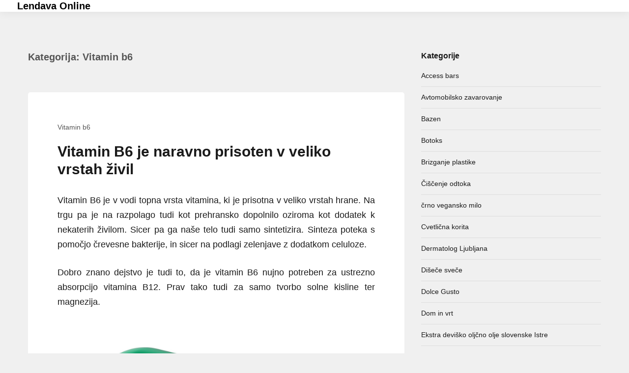

--- FILE ---
content_type: text/html; charset=UTF-8
request_url: https://www.lendava-turizem.si/category/vitamin-b6/
body_size: 11640
content:
<!DOCTYPE html>
<html dir="ltr" lang="sl-SI" prefix="og: https://ogp.me/ns#">
<head>
<meta charset="UTF-8">
<meta name="viewport" content="width=device-width, initial-scale=1">
<link rel="profile" href="http://gmpg.org/xfn/11">

<title>Vitamin b6</title>

		<!-- All in One SEO 4.9.3 - aioseo.com -->
	<meta name="robots" content="noindex, max-image-preview:large" />
	<meta name="keywords" content="zdravje,vitamini,vitamin b,vitamin b6" />
	<link rel="canonical" href="https://www.lendava-turizem.si/category/vitamin-b6/" />
	<meta name="generator" content="All in One SEO (AIOSEO) 4.9.3" />
		<script type="application/ld+json" class="aioseo-schema">
			{"@context":"https:\/\/schema.org","@graph":[{"@type":"BreadcrumbList","@id":"https:\/\/www.lendava-turizem.si\/category\/vitamin-b6\/#breadcrumblist","itemListElement":[{"@type":"ListItem","@id":"https:\/\/www.lendava-turizem.si#listItem","position":1,"name":"Home","item":"https:\/\/www.lendava-turizem.si","nextItem":{"@type":"ListItem","@id":"https:\/\/www.lendava-turizem.si\/category\/vitamin-b6\/#listItem","name":"Vitamin b6"}},{"@type":"ListItem","@id":"https:\/\/www.lendava-turizem.si\/category\/vitamin-b6\/#listItem","position":2,"name":"Vitamin b6","previousItem":{"@type":"ListItem","@id":"https:\/\/www.lendava-turizem.si#listItem","name":"Home"}}]},{"@type":"CollectionPage","@id":"https:\/\/www.lendava-turizem.si\/category\/vitamin-b6\/#collectionpage","url":"https:\/\/www.lendava-turizem.si\/category\/vitamin-b6\/","name":"Vitamin b6","inLanguage":"sl-SI","isPartOf":{"@id":"https:\/\/www.lendava-turizem.si\/#website"},"breadcrumb":{"@id":"https:\/\/www.lendava-turizem.si\/category\/vitamin-b6\/#breadcrumblist"}},{"@type":"Organization","@id":"https:\/\/www.lendava-turizem.si\/#organization","name":"Lendava Online","url":"https:\/\/www.lendava-turizem.si\/"},{"@type":"WebSite","@id":"https:\/\/www.lendava-turizem.si\/#website","url":"https:\/\/www.lendava-turizem.si\/","name":"Lendava Online","inLanguage":"sl-SI","publisher":{"@id":"https:\/\/www.lendava-turizem.si\/#organization"}}]}
		</script>
		<!-- All in One SEO -->

<link rel="alternate" type="application/rss+xml" title="Lendava Online &raquo; Vir" href="https://www.lendava-turizem.si/feed/" />
<link rel="alternate" type="application/rss+xml" title="Lendava Online &raquo; Vir komentarjev" href="https://www.lendava-turizem.si/comments/feed/" />
<link rel="alternate" type="application/rss+xml" title="Lendava Online &raquo; Vitamin b6 Vir kategorije" href="https://www.lendava-turizem.si/category/vitamin-b6/feed/" />
<style id='wp-img-auto-sizes-contain-inline-css' type='text/css'>
img:is([sizes=auto i],[sizes^="auto," i]){contain-intrinsic-size:3000px 1500px}
/*# sourceURL=wp-img-auto-sizes-contain-inline-css */
</style>
<style id='wp-emoji-styles-inline-css' type='text/css'>

	img.wp-smiley, img.emoji {
		display: inline !important;
		border: none !important;
		box-shadow: none !important;
		height: 1em !important;
		width: 1em !important;
		margin: 0 0.07em !important;
		vertical-align: -0.1em !important;
		background: none !important;
		padding: 0 !important;
	}
/*# sourceURL=wp-emoji-styles-inline-css */
</style>
<style id='wp-block-library-inline-css' type='text/css'>
:root{--wp-block-synced-color:#7a00df;--wp-block-synced-color--rgb:122,0,223;--wp-bound-block-color:var(--wp-block-synced-color);--wp-editor-canvas-background:#ddd;--wp-admin-theme-color:#007cba;--wp-admin-theme-color--rgb:0,124,186;--wp-admin-theme-color-darker-10:#006ba1;--wp-admin-theme-color-darker-10--rgb:0,107,160.5;--wp-admin-theme-color-darker-20:#005a87;--wp-admin-theme-color-darker-20--rgb:0,90,135;--wp-admin-border-width-focus:2px}@media (min-resolution:192dpi){:root{--wp-admin-border-width-focus:1.5px}}.wp-element-button{cursor:pointer}:root .has-very-light-gray-background-color{background-color:#eee}:root .has-very-dark-gray-background-color{background-color:#313131}:root .has-very-light-gray-color{color:#eee}:root .has-very-dark-gray-color{color:#313131}:root .has-vivid-green-cyan-to-vivid-cyan-blue-gradient-background{background:linear-gradient(135deg,#00d084,#0693e3)}:root .has-purple-crush-gradient-background{background:linear-gradient(135deg,#34e2e4,#4721fb 50%,#ab1dfe)}:root .has-hazy-dawn-gradient-background{background:linear-gradient(135deg,#faaca8,#dad0ec)}:root .has-subdued-olive-gradient-background{background:linear-gradient(135deg,#fafae1,#67a671)}:root .has-atomic-cream-gradient-background{background:linear-gradient(135deg,#fdd79a,#004a59)}:root .has-nightshade-gradient-background{background:linear-gradient(135deg,#330968,#31cdcf)}:root .has-midnight-gradient-background{background:linear-gradient(135deg,#020381,#2874fc)}:root{--wp--preset--font-size--normal:16px;--wp--preset--font-size--huge:42px}.has-regular-font-size{font-size:1em}.has-larger-font-size{font-size:2.625em}.has-normal-font-size{font-size:var(--wp--preset--font-size--normal)}.has-huge-font-size{font-size:var(--wp--preset--font-size--huge)}.has-text-align-center{text-align:center}.has-text-align-left{text-align:left}.has-text-align-right{text-align:right}.has-fit-text{white-space:nowrap!important}#end-resizable-editor-section{display:none}.aligncenter{clear:both}.items-justified-left{justify-content:flex-start}.items-justified-center{justify-content:center}.items-justified-right{justify-content:flex-end}.items-justified-space-between{justify-content:space-between}.screen-reader-text{border:0;clip-path:inset(50%);height:1px;margin:-1px;overflow:hidden;padding:0;position:absolute;width:1px;word-wrap:normal!important}.screen-reader-text:focus{background-color:#ddd;clip-path:none;color:#444;display:block;font-size:1em;height:auto;left:5px;line-height:normal;padding:15px 23px 14px;text-decoration:none;top:5px;width:auto;z-index:100000}html :where(.has-border-color){border-style:solid}html :where([style*=border-top-color]){border-top-style:solid}html :where([style*=border-right-color]){border-right-style:solid}html :where([style*=border-bottom-color]){border-bottom-style:solid}html :where([style*=border-left-color]){border-left-style:solid}html :where([style*=border-width]){border-style:solid}html :where([style*=border-top-width]){border-top-style:solid}html :where([style*=border-right-width]){border-right-style:solid}html :where([style*=border-bottom-width]){border-bottom-style:solid}html :where([style*=border-left-width]){border-left-style:solid}html :where(img[class*=wp-image-]){height:auto;max-width:100%}:where(figure){margin:0 0 1em}html :where(.is-position-sticky){--wp-admin--admin-bar--position-offset:var(--wp-admin--admin-bar--height,0px)}@media screen and (max-width:600px){html :where(.is-position-sticky){--wp-admin--admin-bar--position-offset:0px}}

/*# sourceURL=wp-block-library-inline-css */
</style><style id='global-styles-inline-css' type='text/css'>
:root{--wp--preset--aspect-ratio--square: 1;--wp--preset--aspect-ratio--4-3: 4/3;--wp--preset--aspect-ratio--3-4: 3/4;--wp--preset--aspect-ratio--3-2: 3/2;--wp--preset--aspect-ratio--2-3: 2/3;--wp--preset--aspect-ratio--16-9: 16/9;--wp--preset--aspect-ratio--9-16: 9/16;--wp--preset--color--black: #000000;--wp--preset--color--cyan-bluish-gray: #abb8c3;--wp--preset--color--white: #ffffff;--wp--preset--color--pale-pink: #f78da7;--wp--preset--color--vivid-red: #cf2e2e;--wp--preset--color--luminous-vivid-orange: #ff6900;--wp--preset--color--luminous-vivid-amber: #fcb900;--wp--preset--color--light-green-cyan: #7bdcb5;--wp--preset--color--vivid-green-cyan: #00d084;--wp--preset--color--pale-cyan-blue: #8ed1fc;--wp--preset--color--vivid-cyan-blue: #0693e3;--wp--preset--color--vivid-purple: #9b51e0;--wp--preset--gradient--vivid-cyan-blue-to-vivid-purple: linear-gradient(135deg,rgb(6,147,227) 0%,rgb(155,81,224) 100%);--wp--preset--gradient--light-green-cyan-to-vivid-green-cyan: linear-gradient(135deg,rgb(122,220,180) 0%,rgb(0,208,130) 100%);--wp--preset--gradient--luminous-vivid-amber-to-luminous-vivid-orange: linear-gradient(135deg,rgb(252,185,0) 0%,rgb(255,105,0) 100%);--wp--preset--gradient--luminous-vivid-orange-to-vivid-red: linear-gradient(135deg,rgb(255,105,0) 0%,rgb(207,46,46) 100%);--wp--preset--gradient--very-light-gray-to-cyan-bluish-gray: linear-gradient(135deg,rgb(238,238,238) 0%,rgb(169,184,195) 100%);--wp--preset--gradient--cool-to-warm-spectrum: linear-gradient(135deg,rgb(74,234,220) 0%,rgb(151,120,209) 20%,rgb(207,42,186) 40%,rgb(238,44,130) 60%,rgb(251,105,98) 80%,rgb(254,248,76) 100%);--wp--preset--gradient--blush-light-purple: linear-gradient(135deg,rgb(255,206,236) 0%,rgb(152,150,240) 100%);--wp--preset--gradient--blush-bordeaux: linear-gradient(135deg,rgb(254,205,165) 0%,rgb(254,45,45) 50%,rgb(107,0,62) 100%);--wp--preset--gradient--luminous-dusk: linear-gradient(135deg,rgb(255,203,112) 0%,rgb(199,81,192) 50%,rgb(65,88,208) 100%);--wp--preset--gradient--pale-ocean: linear-gradient(135deg,rgb(255,245,203) 0%,rgb(182,227,212) 50%,rgb(51,167,181) 100%);--wp--preset--gradient--electric-grass: linear-gradient(135deg,rgb(202,248,128) 0%,rgb(113,206,126) 100%);--wp--preset--gradient--midnight: linear-gradient(135deg,rgb(2,3,129) 0%,rgb(40,116,252) 100%);--wp--preset--font-size--small: 13px;--wp--preset--font-size--medium: 20px;--wp--preset--font-size--large: 36px;--wp--preset--font-size--x-large: 42px;--wp--preset--spacing--20: 0.44rem;--wp--preset--spacing--30: 0.67rem;--wp--preset--spacing--40: 1rem;--wp--preset--spacing--50: 1.5rem;--wp--preset--spacing--60: 2.25rem;--wp--preset--spacing--70: 3.38rem;--wp--preset--spacing--80: 5.06rem;--wp--preset--shadow--natural: 6px 6px 9px rgba(0, 0, 0, 0.2);--wp--preset--shadow--deep: 12px 12px 50px rgba(0, 0, 0, 0.4);--wp--preset--shadow--sharp: 6px 6px 0px rgba(0, 0, 0, 0.2);--wp--preset--shadow--outlined: 6px 6px 0px -3px rgb(255, 255, 255), 6px 6px rgb(0, 0, 0);--wp--preset--shadow--crisp: 6px 6px 0px rgb(0, 0, 0);}:where(.is-layout-flex){gap: 0.5em;}:where(.is-layout-grid){gap: 0.5em;}body .is-layout-flex{display: flex;}.is-layout-flex{flex-wrap: wrap;align-items: center;}.is-layout-flex > :is(*, div){margin: 0;}body .is-layout-grid{display: grid;}.is-layout-grid > :is(*, div){margin: 0;}:where(.wp-block-columns.is-layout-flex){gap: 2em;}:where(.wp-block-columns.is-layout-grid){gap: 2em;}:where(.wp-block-post-template.is-layout-flex){gap: 1.25em;}:where(.wp-block-post-template.is-layout-grid){gap: 1.25em;}.has-black-color{color: var(--wp--preset--color--black) !important;}.has-cyan-bluish-gray-color{color: var(--wp--preset--color--cyan-bluish-gray) !important;}.has-white-color{color: var(--wp--preset--color--white) !important;}.has-pale-pink-color{color: var(--wp--preset--color--pale-pink) !important;}.has-vivid-red-color{color: var(--wp--preset--color--vivid-red) !important;}.has-luminous-vivid-orange-color{color: var(--wp--preset--color--luminous-vivid-orange) !important;}.has-luminous-vivid-amber-color{color: var(--wp--preset--color--luminous-vivid-amber) !important;}.has-light-green-cyan-color{color: var(--wp--preset--color--light-green-cyan) !important;}.has-vivid-green-cyan-color{color: var(--wp--preset--color--vivid-green-cyan) !important;}.has-pale-cyan-blue-color{color: var(--wp--preset--color--pale-cyan-blue) !important;}.has-vivid-cyan-blue-color{color: var(--wp--preset--color--vivid-cyan-blue) !important;}.has-vivid-purple-color{color: var(--wp--preset--color--vivid-purple) !important;}.has-black-background-color{background-color: var(--wp--preset--color--black) !important;}.has-cyan-bluish-gray-background-color{background-color: var(--wp--preset--color--cyan-bluish-gray) !important;}.has-white-background-color{background-color: var(--wp--preset--color--white) !important;}.has-pale-pink-background-color{background-color: var(--wp--preset--color--pale-pink) !important;}.has-vivid-red-background-color{background-color: var(--wp--preset--color--vivid-red) !important;}.has-luminous-vivid-orange-background-color{background-color: var(--wp--preset--color--luminous-vivid-orange) !important;}.has-luminous-vivid-amber-background-color{background-color: var(--wp--preset--color--luminous-vivid-amber) !important;}.has-light-green-cyan-background-color{background-color: var(--wp--preset--color--light-green-cyan) !important;}.has-vivid-green-cyan-background-color{background-color: var(--wp--preset--color--vivid-green-cyan) !important;}.has-pale-cyan-blue-background-color{background-color: var(--wp--preset--color--pale-cyan-blue) !important;}.has-vivid-cyan-blue-background-color{background-color: var(--wp--preset--color--vivid-cyan-blue) !important;}.has-vivid-purple-background-color{background-color: var(--wp--preset--color--vivid-purple) !important;}.has-black-border-color{border-color: var(--wp--preset--color--black) !important;}.has-cyan-bluish-gray-border-color{border-color: var(--wp--preset--color--cyan-bluish-gray) !important;}.has-white-border-color{border-color: var(--wp--preset--color--white) !important;}.has-pale-pink-border-color{border-color: var(--wp--preset--color--pale-pink) !important;}.has-vivid-red-border-color{border-color: var(--wp--preset--color--vivid-red) !important;}.has-luminous-vivid-orange-border-color{border-color: var(--wp--preset--color--luminous-vivid-orange) !important;}.has-luminous-vivid-amber-border-color{border-color: var(--wp--preset--color--luminous-vivid-amber) !important;}.has-light-green-cyan-border-color{border-color: var(--wp--preset--color--light-green-cyan) !important;}.has-vivid-green-cyan-border-color{border-color: var(--wp--preset--color--vivid-green-cyan) !important;}.has-pale-cyan-blue-border-color{border-color: var(--wp--preset--color--pale-cyan-blue) !important;}.has-vivid-cyan-blue-border-color{border-color: var(--wp--preset--color--vivid-cyan-blue) !important;}.has-vivid-purple-border-color{border-color: var(--wp--preset--color--vivid-purple) !important;}.has-vivid-cyan-blue-to-vivid-purple-gradient-background{background: var(--wp--preset--gradient--vivid-cyan-blue-to-vivid-purple) !important;}.has-light-green-cyan-to-vivid-green-cyan-gradient-background{background: var(--wp--preset--gradient--light-green-cyan-to-vivid-green-cyan) !important;}.has-luminous-vivid-amber-to-luminous-vivid-orange-gradient-background{background: var(--wp--preset--gradient--luminous-vivid-amber-to-luminous-vivid-orange) !important;}.has-luminous-vivid-orange-to-vivid-red-gradient-background{background: var(--wp--preset--gradient--luminous-vivid-orange-to-vivid-red) !important;}.has-very-light-gray-to-cyan-bluish-gray-gradient-background{background: var(--wp--preset--gradient--very-light-gray-to-cyan-bluish-gray) !important;}.has-cool-to-warm-spectrum-gradient-background{background: var(--wp--preset--gradient--cool-to-warm-spectrum) !important;}.has-blush-light-purple-gradient-background{background: var(--wp--preset--gradient--blush-light-purple) !important;}.has-blush-bordeaux-gradient-background{background: var(--wp--preset--gradient--blush-bordeaux) !important;}.has-luminous-dusk-gradient-background{background: var(--wp--preset--gradient--luminous-dusk) !important;}.has-pale-ocean-gradient-background{background: var(--wp--preset--gradient--pale-ocean) !important;}.has-electric-grass-gradient-background{background: var(--wp--preset--gradient--electric-grass) !important;}.has-midnight-gradient-background{background: var(--wp--preset--gradient--midnight) !important;}.has-small-font-size{font-size: var(--wp--preset--font-size--small) !important;}.has-medium-font-size{font-size: var(--wp--preset--font-size--medium) !important;}.has-large-font-size{font-size: var(--wp--preset--font-size--large) !important;}.has-x-large-font-size{font-size: var(--wp--preset--font-size--x-large) !important;}
/*# sourceURL=global-styles-inline-css */
</style>

<style id='classic-theme-styles-inline-css' type='text/css'>
/*! This file is auto-generated */
.wp-block-button__link{color:#fff;background-color:#32373c;border-radius:9999px;box-shadow:none;text-decoration:none;padding:calc(.667em + 2px) calc(1.333em + 2px);font-size:1.125em}.wp-block-file__button{background:#32373c;color:#fff;text-decoration:none}
/*# sourceURL=/wp-includes/css/classic-themes.min.css */
</style>
<link rel='stylesheet' id='starlight-style-css' href='https://www.lendava-turizem.si/wp-content/themes/starlight/assets/dist/css/master.min.css?ver=2019-10-04-00' type='text/css' media='all' />
<script type="text/javascript" src="https://www.lendava-turizem.si/wp-includes/js/jquery/jquery.min.js?ver=3.7.1" id="jquery-core-js"></script>
<script type="text/javascript" src="https://www.lendava-turizem.si/wp-includes/js/jquery/jquery-migrate.min.js?ver=3.4.1" id="jquery-migrate-js"></script>
<link rel="https://api.w.org/" href="https://www.lendava-turizem.si/wp-json/" /><link rel="alternate" title="JSON" type="application/json" href="https://www.lendava-turizem.si/wp-json/wp/v2/categories/170" /><link rel="EditURI" type="application/rsd+xml" title="RSD" href="https://www.lendava-turizem.si/xmlrpc.php?rsd" />
<meta name="generator" content="WordPress 6.9" />
	<style type="text/css">
			.site-title a,
		.site-description,
		.main-navigation .menu-item a,
		.main-navigation .page_item a,
		.main-navigation .menu-item a a,
		.main-navigation .page_item a a,
		.main-navigation .menu-toggle {
			color: #000000;
		}
	
	
	
	
	body {
		background-color: #f0f0f0;
	}

	.button,
	.entry .read-more,
	.comments-area .form-submit .submit,
	.page-content .read-more,
	.widget_contact_info .confit-phone,
	.entry .sticky-post,
	.page-content .sticky-post,
	.comments-area .logged-in-as,
	.product span.onsale {
		background-color:#00A7FF;
	}

	a,
	.entry-content a,
	.main-navigation .menu-toggle:hover,
	.main-navigation .menu-item a:hover,
	.sub-menu a:hover {
		color:#00A7FF;
	}

	.button,
	.entry .read-more,
	.comments-area .form-submit .submit,
	.page-content .read-more,
	.paged .nav-links .nav-next,
	.paged .nav-links .nav-previous,
	.entry.sticky,
	.sticky.page-content {
		border-color: #00A7FF;
	}

	.bbp_widget_login .bbp-login-form fieldset {
		box-shadow: 0 -5px #00A7FF;
	}

	@media (max-width: 860px) {
		.widget-area .widget_search {
			background-color: #00A7FF;
		}
	}

	</style>
	<link rel='stylesheet' id='remove-style-meta-css' href='https://www.lendava-turizem.si/wp-content/plugins/wp-author-date-and-meta-remover/css/entrymetastyle.css?ver=1.0' type='text/css' media='all' />
</head>

<body class="archive category category-vitamin-b6 category-170 wp-theme-starlight  hfeed">
	
<div id="page" class="site">
	<a class="skip-link screen-reader-text" href="#content">Skip to content</a>

	<header id="masthead" class="site-header">

		
		<div class="site-header-inner">
			<div class="site-branding">
									<p class="site-title"><a href="https://www.lendava-turizem.si/" rel="home">Lendava Online</a></p>
							</div><!-- .site-branding -->

			<nav id="site-navigation" class="main-navigation">
			<button aria-label="Menu toggle" class="menu-toggle" aria-controls="primary-menu" aria-expanded="false">
					<i class="fa fa-reorder"></i>
				</button>
				<div class="menu-primary-container">
					<div id="primary-menu" class="menu"></div>
				</div><!-- .menu-primary-container -->
			</nav><!-- #site-navigation -->
		</div><!-- .site-header-inner -->

		
	</header><!-- #site-header -->


	<div id="content" class="site-content">

	<section class="section-fullwidth section-main">
		<div class="row">
			<div class="columns small-12 medium-8">
				<div id="primary" class="content-area">
					<main id="main" class="site-main">

					
						<header class="page-header">
							<h1 class="page-title">Kategorija: <span>Vitamin b6</span></h1>						</header><!-- .page-header -->

						
<article id="post-133" class="entry post-133 post type-post status-publish format-standard hentry category-vitamin-b6 tag-vitamin-b tag-vitamin-b6 tag-vitamini tag-zdravje">

	
	
		<div class="entry-padding-area">
			<header class="entry-header">
				<div class="entry-categories">
					<ul class="post-categories">
	<li><a href="https://www.lendava-turizem.si/category/vitamin-b6/" rel="category tag">Vitamin b6</a></li></ul>				</div><!-- .entry-categories -->
				<h2 class="entry-title"><a href="https://www.lendava-turizem.si/vitamin-b6-je-naravno-prisoten-v-veliko-vrstah-zivil/" rel="bookmark">Vitamin B6 je naravno prisoten v veliko vrstah živil</a></h2>			</header><!-- .entry-header -->

			
			<div class="entry-content">
				<p style="text-align: justify;"><span style="font-weight: 400;">Vitamin B6 je v vodi topna vrsta vitamina, ki je prisotna v veliko vrstah hrane. Na trgu pa je na razpolago tudi kot prehransko dopolnilo oziroma kot dodatek k nekaterih živilom. Sicer pa ga naše telo tudi samo sintetizira. Sinteza poteka s pomočjo črevesne bakterije, in sicer na podlagi zelenjave z dodatkom celuloze.</span></p>
<p style="text-align: justify;"><span style="font-weight: 400;">Dobro znano dejstvo je tudi to, da je vitamin B6 nujno potreben za ustrezno absorpcijo vitamina B12. Prav tako tudi za samo tvorbo solne kisline ter magnezija.</span></p>
<p><a href="https://www.lendava-turizem.si/wp-content/uploads/2021/06/vitamin-b6.jpg"><img fetchpriority="high" decoding="async" class="aligncenter size-full wp-image-134" src="https://www.lendava-turizem.si/wp-content/uploads/2021/06/vitamin-b6.jpg" alt="" width="1920" height="1440" srcset="https://www.lendava-turizem.si/wp-content/uploads/2021/06/vitamin-b6.jpg 1920w, https://www.lendava-turizem.si/wp-content/uploads/2021/06/vitamin-b6-300x225.jpg 300w, https://www.lendava-turizem.si/wp-content/uploads/2021/06/vitamin-b6-1024x768.jpg 1024w, https://www.lendava-turizem.si/wp-content/uploads/2021/06/vitamin-b6-768x576.jpg 768w, https://www.lendava-turizem.si/wp-content/uploads/2021/06/vitamin-b6-1536x1152.jpg 1536w" sizes="(max-width: 1920px) 100vw, 1920px" /></a></p>
<p style="text-align: justify;"><span style="font-weight: 400;">Najbolj zanimiva dejstva o vitaminu B6</span></p>
<p style="text-align: justify;"><span style="font-weight: 400;">Za vitamin B6 so znana nekatera izjemno zanimiva dejstva. To, da je topen v vodi in da je prisoten skorajda v vsej hrani, smo že omenili. Še posebej pa je treba izpostaviti tudi to, da je vitamin B6 zelo pomemben za razvoj možganov ter za ohranjanje zdravega živčnega sistema.</span></p>
<p style="text-align: justify;"><span style="font-weight: 400;">Kot zanimivo dejstvo naj omenimo še, da je <a href="https://biostile.si/izdelek/b-complex-silicium" target="_blank" rel="noopener">vitamin B6</a> izjemno pomemben tudi za zdrav imunski sistem, da sodeluje pri tvorbi rdečih krvničk ter tudi pri tvorbi protiteles. Naše telo ga torej lahko proizvaja tudi samo. Potrebo po tovrstnem vitaminu poveča večja prisotnost beljakovin v naši prehrani, kar je ne nazadnje zagotovo tudi sila zanimivo dejstvo.</span></p>
<p style="text-align: justify;"><span style="font-weight: 400;">Koristni učinki vitamina B6 na naše telo</span></p>
<p style="text-align: justify;"><span style="font-weight: 400;">Piridoksin – tako drugače imenujemo tudi vitamin B6 – je pomemben za razvoj naših možganov ter za ohranjanje zdravega živčnega sistema, prav tako tudi imunskega sistema. Naše telo vitamin B6 koristi za tvorbo rdečih krvničk pa tudi za tvorbo protiteles.</span></p>
<p style="text-align: justify;"><span style="font-weight: 400;">Skupaj s folno kislino vitamin B6 pomaga razgrajevati homocistein ter tako precej zmanjša nevarnost za infarkt. Krepi naš obrambni sistem ter pomaga preprečevati nastajanje ledvičnih kamnov. Telesu odlično pomaga pri ustreznem sprejemanju maščob ter beljakovin.</span></p>
<p style="text-align: justify;"><span style="font-weight: 400;">Tovrstni vitamin skupine vitaminov B prav tako lajša slabost. Številni pripravki, ki jih zdravniki pripisujejo proti jutranji slabosti, namreč vsebujejo prav vitamin B6. </span>&hellip;</p>			</div><!-- .entry-content -->
		</div><!-- .entry-padding-area -->

		<div class="entry-padding-area footer">
			<footer class="entry-footer">
				<a class='read-more' href='https://www.lendava-turizem.si/vitamin-b6-je-naravno-prisoten-v-veliko-vrstah-zivil/'>Continue reading</a><span class="posted-on"><a href="https://www.lendava-turizem.si/vitamin-b6-je-naravno-prisoten-v-veliko-vrstah-zivil/" rel="bookmark"><time class="entry-date published" datetime="2021-06-12T13:50:15+00:00">12 junija, 2021</time> - <time class="updated" datetime="2021-06-11T13:54:09+00:00">11 junija, 2021</time></a></span><span class="byline"> by <span class="author vcard"><a class="url fn n" href="https://www.lendava-turizem.si/author/admin/">Urednik</a></span></span>			</footer><!-- .entry-footer -->
		</div><!-- .entry-padding-area footer -->
	</article><!-- #post-## -->


					</main><!-- #main -->
				</div><!-- #primary -->
			</div><!-- .columns medium-8 -->
			<div class="columns small-12 medium-4">
				
<aside id="secondary" class="widget-area" role="complementary">
	<section id="categories-2" class="widget widget_categories"><h2 class="widget-title">Kategorije</h2>
			<ul>
					<li class="cat-item cat-item-38"><a href="https://www.lendava-turizem.si/category/access-bars/">Access bars</a>
</li>
	<li class="cat-item cat-item-13"><a href="https://www.lendava-turizem.si/category/avtomobilsko-zavarovanje/">Avtomobilsko zavarovanje</a>
</li>
	<li class="cat-item cat-item-258"><a href="https://www.lendava-turizem.si/category/bazen/">Bazen</a>
</li>
	<li class="cat-item cat-item-243"><a href="https://www.lendava-turizem.si/category/botoks/">Botoks</a>
</li>
	<li class="cat-item cat-item-238"><a href="https://www.lendava-turizem.si/category/brizganje-plastike/">Brizganje plastike</a>
</li>
	<li class="cat-item cat-item-300"><a href="https://www.lendava-turizem.si/category/ciscenje-odtoka/">Čiščenje odtoka</a>
</li>
	<li class="cat-item cat-item-446"><a href="https://www.lendava-turizem.si/category/crno-vegansko-milo/">črno vegansko milo</a>
</li>
	<li class="cat-item cat-item-185"><a href="https://www.lendava-turizem.si/category/cvetlicna-korita/">Cvetlična korita</a>
</li>
	<li class="cat-item cat-item-165"><a href="https://www.lendava-turizem.si/category/dermatolog-ljubljana/">Dermatolog Ljubljana</a>
</li>
	<li class="cat-item cat-item-287"><a href="https://www.lendava-turizem.si/category/disece-svece/">Dišeče sveče</a>
</li>
	<li class="cat-item cat-item-57"><a href="https://www.lendava-turizem.si/category/dolce-gusto/">Dolce Gusto</a>
</li>
	<li class="cat-item cat-item-224"><a href="https://www.lendava-turizem.si/category/dom-in-vrt/">Dom in vrt</a>
</li>
	<li class="cat-item cat-item-428"><a href="https://www.lendava-turizem.si/category/ekstra-devisko-oljcno-olje-slovenske-istre/">Ekstra deviško oljčno olje slovenske Istre</a>
</li>
	<li class="cat-item cat-item-497"><a href="https://www.lendava-turizem.si/category/elektroerozija/">Elektroerozija</a>
</li>
	<li class="cat-item cat-item-404"><a href="https://www.lendava-turizem.si/category/energijske-pijace/">Energijske pijače</a>
</li>
	<li class="cat-item cat-item-150"><a href="https://www.lendava-turizem.si/category/glukozamin/">Glukozamin</a>
</li>
	<li class="cat-item cat-item-208"><a href="https://www.lendava-turizem.si/category/gradbeni-oder/">Gradbeni oder</a>
</li>
	<li class="cat-item cat-item-331"><a href="https://www.lendava-turizem.si/category/haccp/">Haccp</a>
</li>
	<li class="cat-item cat-item-62"><a href="https://www.lendava-turizem.si/category/igralni-salon/">Igralni salon</a>
</li>
	<li class="cat-item cat-item-248"><a href="https://www.lendava-turizem.si/category/imunoterapija/">Imunoterapija</a>
</li>
	<li class="cat-item cat-item-316"><a href="https://www.lendava-turizem.si/category/jadranje/">Jadranje</a>
</li>
	<li class="cat-item cat-item-130"><a href="https://www.lendava-turizem.si/category/jakne/">Jakne</a>
</li>
	<li class="cat-item cat-item-455"><a href="https://www.lendava-turizem.si/category/kanalete/">Kanalete</a>
</li>
	<li class="cat-item cat-item-10"><a href="https://www.lendava-turizem.si/category/kandirano-sadje/">Kandirano sadje</a>
</li>
	<li class="cat-item cat-item-398"><a href="https://www.lendava-turizem.si/category/kolonoskopija-s-sedacijo/">Kolonoskopija s sedacijo</a>
</li>
	<li class="cat-item cat-item-145"><a href="https://www.lendava-turizem.si/category/kovinska-kritina/">Kovinska kritina</a>
</li>
	<li class="cat-item cat-item-41"><a href="https://www.lendava-turizem.si/category/kozmetika/">Kozmetika</a>
</li>
	<li class="cat-item cat-item-366"><a href="https://www.lendava-turizem.si/category/lanterne/">Lanterne</a>
</li>
	<li class="cat-item cat-item-277"><a href="https://www.lendava-turizem.si/category/locevanje-odpadkov/">Ločevanje odpadkov</a>
</li>
	<li class="cat-item cat-item-360"><a href="https://www.lendava-turizem.si/category/lovski-nahrbtnik/">Lovski nahrbtnik</a>
</li>
	<li class="cat-item cat-item-292"><a href="https://www.lendava-turizem.si/category/magika/">Magika</a>
</li>
	<li class="cat-item cat-item-305"><a href="https://www.lendava-turizem.si/category/makita/">Makita</a>
</li>
	<li class="cat-item cat-item-28"><a href="https://www.lendava-turizem.si/category/marketing/">Marketing</a>
</li>
	<li class="cat-item cat-item-514"><a href="https://www.lendava-turizem.si/category/materiali-za-pakiranje/">Materiali za pakiranje</a>
</li>
	<li class="cat-item cat-item-179"><a href="https://www.lendava-turizem.si/category/mezoterapija/">Mezoterapija</a>
</li>
	<li class="cat-item cat-item-296"><a href="https://www.lendava-turizem.si/category/mizar/">Mizar</a>
</li>
	<li class="cat-item cat-item-3"><a href="https://www.lendava-turizem.si/category/nakit/">Nakit</a>
</li>
	<li class="cat-item cat-item-348"><a href="https://www.lendava-turizem.si/category/napihljiva-igrala-koper/">Napihljiva igrala Koper</a>
</li>
	<li class="cat-item cat-item-327"><a href="https://www.lendava-turizem.si/category/naravna-kozmetika/">Naravna kozmetika</a>
</li>
	<li class="cat-item cat-item-213"><a href="https://www.lendava-turizem.si/category/nepremicnine/">Nepremičnine</a>
</li>
	<li class="cat-item cat-item-343"><a href="https://www.lendava-turizem.si/category/notranje-zaluzije/">Notranje žaluzije</a>
</li>
	<li class="cat-item cat-item-85"><a href="https://www.lendava-turizem.si/category/oblikovanje-obrvi/">Oblikovanje obrvi</a>
</li>
	<li class="cat-item cat-item-479"><a href="https://www.lendava-turizem.si/category/ogrevanje-in-hlajenje-doma/">Ogrevanje in hlajenje doma</a>
</li>
	<li class="cat-item cat-item-354"><a href="https://www.lendava-turizem.si/category/omega/">Omega</a>
</li>
	<li class="cat-item cat-item-105"><a href="https://www.lendava-turizem.si/category/orehi/">Orehi</a>
</li>
	<li class="cat-item cat-item-228"><a href="https://www.lendava-turizem.si/category/ortodont-ljubljana/">Ortodont Ljubljana</a>
</li>
	<li class="cat-item cat-item-31"><a href="https://www.lendava-turizem.si/category/pas-za-pravilno-drzi/">Pas za pravilno drži</a>
</li>
	<li class="cat-item cat-item-268"><a href="https://www.lendava-turizem.si/category/pergola/">Pergola</a>
</li>
	<li class="cat-item cat-item-253"><a href="https://www.lendava-turizem.si/category/plazna-brisaca/">Plažna brisača</a>
</li>
	<li class="cat-item cat-item-95"><a href="https://www.lendava-turizem.si/category/popravilo-telefonov/">Popravilo telefonov</a>
</li>
	<li class="cat-item cat-item-23"><a href="https://www.lendava-turizem.si/category/poroka/">Poroka</a>
</li>
	<li class="cat-item cat-item-386"><a href="https://www.lendava-turizem.si/category/pos/">Pos</a>
</li>
	<li class="cat-item cat-item-508"><a href="https://www.lendava-turizem.si/category/poslovna-tajnica/">Poslovna tajnica</a>
</li>
	<li class="cat-item cat-item-7"><a href="https://www.lendava-turizem.si/category/posteljnina/">Posteljnina</a>
</li>
	<li class="cat-item cat-item-377"><a href="https://www.lendava-turizem.si/category/povisan-sladkor/">Povišan sladkor</a>
</li>
	<li class="cat-item cat-item-71"><a href="https://www.lendava-turizem.si/category/praline/">Praline</a>
</li>
	<li class="cat-item cat-item-17"><a href="https://www.lendava-turizem.si/category/prehransko-svetovanje/">Prehransko svetovanje</a>
</li>
	<li class="cat-item cat-item-125"><a href="https://www.lendava-turizem.si/category/prince/">Prince</a>
</li>
	<li class="cat-item cat-item-116"><a href="https://www.lendava-turizem.si/category/priprave-sportnikov/">Priprave športnikov</a>
</li>
	<li class="cat-item cat-item-310"><a href="https://www.lendava-turizem.si/category/protibolecinski-obliz/">Protibolečinski obliž</a>
</li>
	<li class="cat-item cat-item-434"><a href="https://www.lendava-turizem.si/category/pvc-okna/">Pvc okna</a>
</li>
	<li class="cat-item cat-item-80"><a href="https://www.lendava-turizem.si/category/racunovodski-servis/">Računovodski servis</a>
</li>
	<li class="cat-item cat-item-449"><a href="https://www.lendava-turizem.si/category/reklamne-majice/">Reklamne majice</a>
</li>
	<li class="cat-item cat-item-19"><a href="https://www.lendava-turizem.si/category/rent-a-car/">Rent a car</a>
</li>
	<li class="cat-item cat-item-204"><a href="https://www.lendava-turizem.si/category/restavracija/">Restavracija</a>
</li>
	<li class="cat-item cat-item-485"><a href="https://www.lendava-turizem.si/category/rojstvo-in-dojencki/">Rojstvo in dojenčki</a>
</li>
	<li class="cat-item cat-item-422"><a href="https://www.lendava-turizem.si/category/rokavice-za-enkratno-uporabo/">Rokavice za enkratno uporabo</a>
</li>
	<li class="cat-item cat-item-34"><a href="https://www.lendava-turizem.si/category/rolete/">Rolete</a>
</li>
	<li class="cat-item cat-item-283"><a href="https://www.lendava-turizem.si/category/sadje/">Sadje</a>
</li>
	<li class="cat-item cat-item-175"><a href="https://www.lendava-turizem.si/category/savna/">Savna</a>
</li>
	<li class="cat-item cat-item-337"><a href="https://www.lendava-turizem.si/category/sedezne-garniture/">Sedežne garniture</a>
</li>
	<li class="cat-item cat-item-75"><a href="https://www.lendava-turizem.si/category/sencila/">Senčila</a>
</li>
	<li class="cat-item cat-item-44"><a href="https://www.lendava-turizem.si/category/serum-za-rast-trepalnic/">Serum za rast trepalnic</a>
</li>
	<li class="cat-item cat-item-160"><a href="https://www.lendava-turizem.si/category/servis-vozil/">Servis vozil</a>
</li>
	<li class="cat-item cat-item-121"><a href="https://www.lendava-turizem.si/category/sindrom-karpalnega-kanala/">Sindrom karpalnega kanala</a>
</li>
	<li class="cat-item cat-item-440"><a href="https://www.lendava-turizem.si/category/slusni-aparat/">Slušni aparat</a>
</li>
	<li class="cat-item cat-item-233"><a href="https://www.lendava-turizem.si/category/sneg/">Sneg</a>
</li>
	<li class="cat-item cat-item-155"><a href="https://www.lendava-turizem.si/category/solarni-paneli/">Solarni paneli</a>
</li>
	<li class="cat-item cat-item-50"><a href="https://www.lendava-turizem.si/category/solske-torbe/">Šolske torbe</a>
</li>
	<li class="cat-item cat-item-466"><a href="https://www.lendava-turizem.si/category/soncna-ocala/">Sončna očala</a>
</li>
	<li class="cat-item cat-item-392"><a href="https://www.lendava-turizem.si/category/spargljeva-juha/">Špargljeva juha</a>
</li>
	<li class="cat-item cat-item-416"><a href="https://www.lendava-turizem.si/category/sportna-oprema/">Športna oprema</a>
</li>
	<li class="cat-item cat-item-473"><a href="https://www.lendava-turizem.si/category/tekocina-za-lece/">Tekočina za leče</a>
</li>
	<li class="cat-item cat-item-372"><a href="https://www.lendava-turizem.si/category/televizorji/">Televizorji</a>
</li>
	<li class="cat-item cat-item-66"><a href="https://www.lendava-turizem.si/category/toplotna-crpalka/">Toplotna črpalka</a>
</li>
	<li class="cat-item cat-item-195"><a href="https://www.lendava-turizem.si/category/trda-voda/">Trda voda</a>
</li>
	<li class="cat-item cat-item-272"><a href="https://www.lendava-turizem.si/category/viseci-stoli/">Viseči stoli</a>
</li>
	<li class="cat-item cat-item-170 current-cat"><a aria-current="page" href="https://www.lendava-turizem.si/category/vitamin-b6/">Vitamin b6</a>
</li>
	<li class="cat-item cat-item-201"><a href="https://www.lendava-turizem.si/category/vitamini/">Vitamini</a>
</li>
	<li class="cat-item cat-item-54"><a href="https://www.lendava-turizem.si/category/vozniski-izpit/">Vozniški izpit</a>
</li>
	<li class="cat-item cat-item-461"><a href="https://www.lendava-turizem.si/category/vrtna-hiska/">Vrtna hiška</a>
</li>
	<li class="cat-item cat-item-491"><a href="https://www.lendava-turizem.si/category/vrtna-oprema/">Vrtna oprema</a>
</li>
	<li class="cat-item cat-item-503"><a href="https://www.lendava-turizem.si/category/vzdrzevanje-strojev/">Vzdrževanje strojev</a>
</li>
	<li class="cat-item cat-item-322"><a href="https://www.lendava-turizem.si/category/zapiski/">Zapiski</a>
</li>
	<li class="cat-item cat-item-47"><a href="https://www.lendava-turizem.si/category/zaprtost/">Zaprtost</a>
</li>
	<li class="cat-item cat-item-140"><a href="https://www.lendava-turizem.si/category/zascitna-obutev/">Zaščitna obutev</a>
</li>
	<li class="cat-item cat-item-135"><a href="https://www.lendava-turizem.si/category/zeleni-zabojcek/">Zeleni zabojček</a>
</li>
	<li class="cat-item cat-item-90"><a href="https://www.lendava-turizem.si/category/zenske-torbice/">Ženske torbice</a>
</li>
	<li class="cat-item cat-item-100"><a href="https://www.lendava-turizem.si/category/zipline-bovec/">Zipline Bovec</a>
</li>
	<li class="cat-item cat-item-218"><a href="https://www.lendava-turizem.si/category/zobna-higiena/">Zobna higiena</a>
</li>
	<li class="cat-item cat-item-190"><a href="https://www.lendava-turizem.si/category/zobozdravnik-koroska/">Zobozdravnik Koroška</a>
</li>
	<li class="cat-item cat-item-410"><a href="https://www.lendava-turizem.si/category/zunanji-masazni-bazeni/">Zunanji masažni bazeni</a>
</li>
			</ul>

			</section><section id="tag_cloud-2" class="widget widget_tag_cloud"><h2 class="widget-title">Oznake</h2><div class="tagcloud"><a href="https://www.lendava-turizem.si/tag/baterijske-lanterne/" class="tag-cloud-link tag-link-367 tag-size-8 tag-link-position-1" style="font-size: 8pt;" aria-label="baterijske lanterne (1 predmet)">baterijske lanterne</a>
<a href="https://www.lendava-turizem.si/tag/dekoracija-z-lanternami/" class="tag-cloud-link tag-link-368 tag-size-8 tag-link-position-2" style="font-size: 8pt;" aria-label="dekoracija z lanternami (1 predmet)">dekoracija z lanternami</a>
<a href="https://www.lendava-turizem.si/tag/divji-sparglji/" class="tag-cloud-link tag-link-394 tag-size-8 tag-link-position-3" style="font-size: 8pt;" aria-label="divji šparglji (1 predmet)">divji šparglji</a>
<a href="https://www.lendava-turizem.si/tag/dnevna-soba/" class="tag-cloud-link tag-link-338 tag-size-16.4 tag-link-position-4" style="font-size: 16.4pt;" aria-label="dnevna soba (2 predmeta)">dnevna soba</a>
<a href="https://www.lendava-turizem.si/tag/dogodek-za-otroke/" class="tag-cloud-link tag-link-349 tag-size-8 tag-link-position-5" style="font-size: 8pt;" aria-label="Dogodek za otroke (1 predmet)">Dogodek za otroke</a>
<a href="https://www.lendava-turizem.si/tag/dom/" class="tag-cloud-link tag-link-61 tag-size-16.4 tag-link-position-6" style="font-size: 16.4pt;" aria-label="dom (2 predmeta)">dom</a>
<a href="https://www.lendava-turizem.si/tag/izposoja-napihljivih-igral/" class="tag-cloud-link tag-link-350 tag-size-8 tag-link-position-7" style="font-size: 8pt;" aria-label="izposoja napihljivih igral (1 predmet)">izposoja napihljivih igral</a>
<a href="https://www.lendava-turizem.si/tag/juhe/" class="tag-cloud-link tag-link-395 tag-size-8 tag-link-position-8" style="font-size: 8pt;" aria-label="juhe (1 predmet)">juhe</a>
<a href="https://www.lendava-turizem.si/tag/kakovostne-ure/" class="tag-cloud-link tag-link-355 tag-size-8 tag-link-position-9" style="font-size: 8pt;" aria-label="kakovostne ure (1 predmet)">kakovostne ure</a>
<a href="https://www.lendava-turizem.si/tag/kozmetika/" class="tag-cloud-link tag-link-42 tag-size-16.4 tag-link-position-10" style="font-size: 16.4pt;" aria-label="kozmetika (2 predmeta)">kozmetika</a>
<a href="https://www.lendava-turizem.si/tag/kvaliteten-lovski-nahrbtnik/" class="tag-cloud-link tag-link-361 tag-size-8 tag-link-position-11" style="font-size: 8pt;" aria-label="kvaliteten lovski nahrbtnik (1 predmet)">kvaliteten lovski nahrbtnik</a>
<a href="https://www.lendava-turizem.si/tag/kvalitetna-lovska-oprema/" class="tag-cloud-link tag-link-362 tag-size-8 tag-link-position-12" style="font-size: 8pt;" aria-label="kvalitetna lovska oprema (1 predmet)">kvalitetna lovska oprema</a>
<a href="https://www.lendava-turizem.si/tag/lovski-nahrbtnik/" class="tag-cloud-link tag-link-363 tag-size-8 tag-link-position-13" style="font-size: 8pt;" aria-label="lovski nahrbtnik (1 predmet)">lovski nahrbtnik</a>
<a href="https://www.lendava-turizem.si/tag/mali-servis/" class="tag-cloud-link tag-link-383 tag-size-8 tag-link-position-14" style="font-size: 8pt;" aria-label="mali servis (1 predmet)">mali servis</a>
<a href="https://www.lendava-turizem.si/tag/najem-igral/" class="tag-cloud-link tag-link-351 tag-size-8 tag-link-position-15" style="font-size: 8pt;" aria-label="Najem igral (1 predmet)">Najem igral</a>
<a href="https://www.lendava-turizem.si/tag/nakup-lovske-opreme/" class="tag-cloud-link tag-link-364 tag-size-8 tag-link-position-16" style="font-size: 8pt;" aria-label="nakup lovske opreme (1 predmet)">nakup lovske opreme</a>
<a href="https://www.lendava-turizem.si/tag/napihljiva-igrala/" class="tag-cloud-link tag-link-352 tag-size-8 tag-link-position-17" style="font-size: 8pt;" aria-label="napihljiva igrala (1 predmet)">napihljiva igrala</a>
<a href="https://www.lendava-turizem.si/tag/napihljiva-igrala-koper/" class="tag-cloud-link tag-link-353 tag-size-8 tag-link-position-18" style="font-size: 8pt;" aria-label="Napihljiva igrala Koper (1 predmet)">Napihljiva igrala Koper</a>
<a href="https://www.lendava-turizem.si/tag/neurje/" class="tag-cloud-link tag-link-188 tag-size-16.4 tag-link-position-19" style="font-size: 16.4pt;" aria-label="neurje (2 predmeta)">neurje</a>
<a href="https://www.lendava-turizem.si/tag/notranje-zaluzije/" class="tag-cloud-link tag-link-344 tag-size-8 tag-link-position-20" style="font-size: 8pt;" aria-label="notranje žaluzije (1 predmet)">notranje žaluzije</a>
<a href="https://www.lendava-turizem.si/tag/omega/" class="tag-cloud-link tag-link-356 tag-size-8 tag-link-position-21" style="font-size: 8pt;" aria-label="omega (1 predmet)">omega</a>
<a href="https://www.lendava-turizem.si/tag/omega-rocna-ura/" class="tag-cloud-link tag-link-357 tag-size-8 tag-link-position-22" style="font-size: 8pt;" aria-label="Omega ročna ura (1 predmet)">Omega ročna ura</a>
<a href="https://www.lendava-turizem.si/tag/omega-ure/" class="tag-cloud-link tag-link-358 tag-size-8 tag-link-position-23" style="font-size: 8pt;" aria-label="omega ure (1 predmet)">omega ure</a>
<a href="https://www.lendava-turizem.si/tag/placevanje-s-kartico/" class="tag-cloud-link tag-link-387 tag-size-8 tag-link-position-24" style="font-size: 8pt;" aria-label="plačevanje s kartico (1 predmet)">plačevanje s kartico</a>
<a href="https://www.lendava-turizem.si/tag/placilne-kartice/" class="tag-cloud-link tag-link-388 tag-size-8 tag-link-position-25" style="font-size: 8pt;" aria-label="plačilne kartice (1 predmet)">plačilne kartice</a>
<a href="https://www.lendava-turizem.si/tag/poroka/" class="tag-cloud-link tag-link-25 tag-size-16.4 tag-link-position-26" style="font-size: 16.4pt;" aria-label="poroka (2 predmeta)">poroka</a>
<a href="https://www.lendava-turizem.si/tag/pos/" class="tag-cloud-link tag-link-389 tag-size-8 tag-link-position-27" style="font-size: 8pt;" aria-label="pos (1 predmet)">pos</a>
<a href="https://www.lendava-turizem.si/tag/pos-terminali/" class="tag-cloud-link tag-link-390 tag-size-8 tag-link-position-28" style="font-size: 8pt;" aria-label="pos terminali (1 predmet)">pos terminali</a>
<a href="https://www.lendava-turizem.si/tag/pregled-vozil/" class="tag-cloud-link tag-link-384 tag-size-8 tag-link-position-29" style="font-size: 8pt;" aria-label="pregled vozil (1 predmet)">pregled vozil</a>
<a href="https://www.lendava-turizem.si/tag/prestizne-ure/" class="tag-cloud-link tag-link-359 tag-size-8 tag-link-position-30" style="font-size: 8pt;" aria-label="prestižne ure (1 predmet)">prestižne ure</a>
<a href="https://www.lendava-turizem.si/tag/priprave-na-lov/" class="tag-cloud-link tag-link-365 tag-size-8 tag-link-position-31" style="font-size: 8pt;" aria-label="priprave na lov (1 predmet)">priprave na lov</a>
<a href="https://www.lendava-turizem.si/tag/prodaja-izdelkov/" class="tag-cloud-link tag-link-391 tag-size-8 tag-link-position-32" style="font-size: 8pt;" aria-label="prodaja izdelkov (1 predmet)">prodaja izdelkov</a>
<a href="https://www.lendava-turizem.si/tag/rojstni-dan/" class="tag-cloud-link tag-link-103 tag-size-16.4 tag-link-position-33" style="font-size: 16.4pt;" aria-label="rojstni dan (2 predmeta)">rojstni dan</a>
<a href="https://www.lendava-turizem.si/tag/sedezne-garniture/" class="tag-cloud-link tag-link-342 tag-size-8 tag-link-position-34" style="font-size: 8pt;" aria-label="sedežne garniture (1 predmet)">sedežne garniture</a>
<a href="https://www.lendava-turizem.si/tag/senca/" class="tag-cloud-link tag-link-78 tag-size-16.4 tag-link-position-35" style="font-size: 16.4pt;" aria-label="senca (2 predmeta)">senca</a>
<a href="https://www.lendava-turizem.si/tag/sencila/" class="tag-cloud-link tag-link-77 tag-size-16.4 tag-link-position-36" style="font-size: 16.4pt;" aria-label="senčila (2 predmeta)">senčila</a>
<a href="https://www.lendava-turizem.si/tag/sencila-za-okna/" class="tag-cloud-link tag-link-345 tag-size-8 tag-link-position-37" style="font-size: 8pt;" aria-label="senčila za okna (1 predmet)">senčila za okna</a>
<a href="https://www.lendava-turizem.si/tag/sladkorna-bolezen/" class="tag-cloud-link tag-link-381 tag-size-8 tag-link-position-38" style="font-size: 8pt;" aria-label="sladkorna bolezen (1 predmet)">sladkorna bolezen</a>
<a href="https://www.lendava-turizem.si/tag/vitamini/" class="tag-cloud-link tag-link-172 tag-size-16.4 tag-link-position-39" style="font-size: 16.4pt;" aria-label="vitamini (2 predmeta)">vitamini</a>
<a href="https://www.lendava-turizem.si/tag/vzdrzevanje-vozila/" class="tag-cloud-link tag-link-385 tag-size-8 tag-link-position-40" style="font-size: 8pt;" aria-label="vzdrževanje vozila (1 predmet)">vzdrževanje vozila</a>
<a href="https://www.lendava-turizem.si/tag/vzdrzevanje-zaluzij/" class="tag-cloud-link tag-link-346 tag-size-8 tag-link-position-41" style="font-size: 8pt;" aria-label="vzdrževanje žaluzij (1 predmet)">vzdrževanje žaluzij</a>
<a href="https://www.lendava-turizem.si/tag/zdravila-za-znizanje-sladkorja/" class="tag-cloud-link tag-link-382 tag-size-8 tag-link-position-42" style="font-size: 8pt;" aria-label="zdravila za znižanje sladkorja (1 predmet)">zdravila za znižanje sladkorja</a>
<a href="https://www.lendava-turizem.si/tag/zdravje/" class="tag-cloud-link tag-link-171 tag-size-22 tag-link-position-43" style="font-size: 22pt;" aria-label="zdravje (3 predmeti)">zdravje</a>
<a href="https://www.lendava-turizem.si/tag/spargljeva-juha/" class="tag-cloud-link tag-link-393 tag-size-8 tag-link-position-44" style="font-size: 8pt;" aria-label="špargljeva juha (1 predmet)">špargljeva juha</a>
<a href="https://www.lendava-turizem.si/tag/zaluzije/" class="tag-cloud-link tag-link-347 tag-size-8 tag-link-position-45" style="font-size: 8pt;" aria-label="žaluzije (1 predmet)">žaluzije</a></div>
</section></aside><!-- #secondary -->
			</div><!-- .columns medium-4 -->
		</div><!-- .row -->
	</section><!-- .section-fullwidth section-main -->


	</div><!-- #content -->

	<footer id="colophon" class="site-footer section-fullwidth">
		<div class="row">
			<div class="columns small-12">
				<div class="site-info">
					<a target="_blank" href="https://wordpress.org/">Proudly powered by WordPress</a>
					<span class="sep"> | </span>
					Developed by: <a target="_blank" href="http://devrix.com">DevriX</a>				</div><!-- .site-info -->
			</div><!-- .small-12 -->
		</div><!-- .row -->
	</footer><!-- #colophon -->
</div><!-- #page -->

<script type="speculationrules">
{"prefetch":[{"source":"document","where":{"and":[{"href_matches":"/*"},{"not":{"href_matches":["/wp-*.php","/wp-admin/*","/wp-content/uploads/*","/wp-content/*","/wp-content/plugins/*","/wp-content/themes/starlight/*","/*\\?(.+)"]}},{"not":{"selector_matches":"a[rel~=\"nofollow\"]"}},{"not":{"selector_matches":".no-prefetch, .no-prefetch a"}}]},"eagerness":"conservative"}]}
</script>
<script type="text/javascript" src="https://www.lendava-turizem.si/wp-content/themes/starlight/assets/dist/scripts/bundle.min.js?ver=2019-10-04-00" id="starlight-scripts-js"></script>
<script id="wp-emoji-settings" type="application/json">
{"baseUrl":"https://s.w.org/images/core/emoji/17.0.2/72x72/","ext":".png","svgUrl":"https://s.w.org/images/core/emoji/17.0.2/svg/","svgExt":".svg","source":{"concatemoji":"https://www.lendava-turizem.si/wp-includes/js/wp-emoji-release.min.js?ver=6.9"}}
</script>
<script type="module">
/* <![CDATA[ */
/*! This file is auto-generated */
const a=JSON.parse(document.getElementById("wp-emoji-settings").textContent),o=(window._wpemojiSettings=a,"wpEmojiSettingsSupports"),s=["flag","emoji"];function i(e){try{var t={supportTests:e,timestamp:(new Date).valueOf()};sessionStorage.setItem(o,JSON.stringify(t))}catch(e){}}function c(e,t,n){e.clearRect(0,0,e.canvas.width,e.canvas.height),e.fillText(t,0,0);t=new Uint32Array(e.getImageData(0,0,e.canvas.width,e.canvas.height).data);e.clearRect(0,0,e.canvas.width,e.canvas.height),e.fillText(n,0,0);const a=new Uint32Array(e.getImageData(0,0,e.canvas.width,e.canvas.height).data);return t.every((e,t)=>e===a[t])}function p(e,t){e.clearRect(0,0,e.canvas.width,e.canvas.height),e.fillText(t,0,0);var n=e.getImageData(16,16,1,1);for(let e=0;e<n.data.length;e++)if(0!==n.data[e])return!1;return!0}function u(e,t,n,a){switch(t){case"flag":return n(e,"\ud83c\udff3\ufe0f\u200d\u26a7\ufe0f","\ud83c\udff3\ufe0f\u200b\u26a7\ufe0f")?!1:!n(e,"\ud83c\udde8\ud83c\uddf6","\ud83c\udde8\u200b\ud83c\uddf6")&&!n(e,"\ud83c\udff4\udb40\udc67\udb40\udc62\udb40\udc65\udb40\udc6e\udb40\udc67\udb40\udc7f","\ud83c\udff4\u200b\udb40\udc67\u200b\udb40\udc62\u200b\udb40\udc65\u200b\udb40\udc6e\u200b\udb40\udc67\u200b\udb40\udc7f");case"emoji":return!a(e,"\ud83e\u1fac8")}return!1}function f(e,t,n,a){let r;const o=(r="undefined"!=typeof WorkerGlobalScope&&self instanceof WorkerGlobalScope?new OffscreenCanvas(300,150):document.createElement("canvas")).getContext("2d",{willReadFrequently:!0}),s=(o.textBaseline="top",o.font="600 32px Arial",{});return e.forEach(e=>{s[e]=t(o,e,n,a)}),s}function r(e){var t=document.createElement("script");t.src=e,t.defer=!0,document.head.appendChild(t)}a.supports={everything:!0,everythingExceptFlag:!0},new Promise(t=>{let n=function(){try{var e=JSON.parse(sessionStorage.getItem(o));if("object"==typeof e&&"number"==typeof e.timestamp&&(new Date).valueOf()<e.timestamp+604800&&"object"==typeof e.supportTests)return e.supportTests}catch(e){}return null}();if(!n){if("undefined"!=typeof Worker&&"undefined"!=typeof OffscreenCanvas&&"undefined"!=typeof URL&&URL.createObjectURL&&"undefined"!=typeof Blob)try{var e="postMessage("+f.toString()+"("+[JSON.stringify(s),u.toString(),c.toString(),p.toString()].join(",")+"));",a=new Blob([e],{type:"text/javascript"});const r=new Worker(URL.createObjectURL(a),{name:"wpTestEmojiSupports"});return void(r.onmessage=e=>{i(n=e.data),r.terminate(),t(n)})}catch(e){}i(n=f(s,u,c,p))}t(n)}).then(e=>{for(const n in e)a.supports[n]=e[n],a.supports.everything=a.supports.everything&&a.supports[n],"flag"!==n&&(a.supports.everythingExceptFlag=a.supports.everythingExceptFlag&&a.supports[n]);var t;a.supports.everythingExceptFlag=a.supports.everythingExceptFlag&&!a.supports.flag,a.supports.everything||((t=a.source||{}).concatemoji?r(t.concatemoji):t.wpemoji&&t.twemoji&&(r(t.twemoji),r(t.wpemoji)))});
//# sourceURL=https://www.lendava-turizem.si/wp-includes/js/wp-emoji-loader.min.js
/* ]]> */
</script>

</body>
</html>
